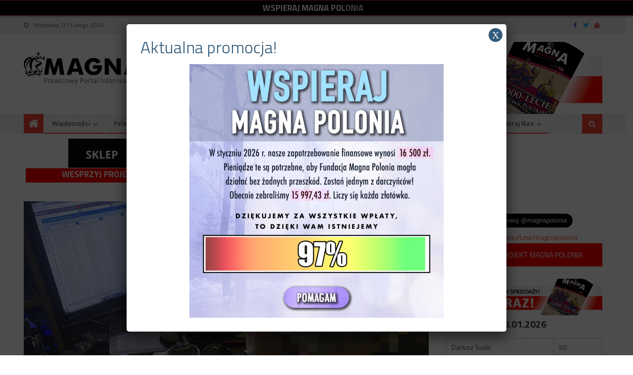

--- FILE ---
content_type: text/html; charset=UTF-8
request_url: https://www.magnapolonia.org/sluzba-bezpieczenstwa-ukrainy-zatrzymala-hakera-ktory-zapewnial-rosjanom-mobilna-lacznosc-na-ukrainie/
body_size: 18379
content:
<!DOCTYPE html>
<html dir="ltr" lang="pl-PL" prefix="og: https://ogp.me/ns#" prefix="og: http://ogp.me/ns#">
<head>
<meta charset="UTF-8">
<meta name="viewport" content="width=device-width, initial-scale=1">
<link rel="shortcut icon" href="https://www.magnapolonia.org/wp-content/themes/editorial-magna/images/favicon.ico" />
<link rel="profile" href="http://gmpg.org/xfn/11">
<link rel="pingback" href="https://www.magnapolonia.org/xmlrpc.php">
<link media="all" href="https://www.magnapolonia.org/wp-content/cache/autoptimize/css/autoptimize_54c35d8675b8b8e01e3da4548bba70e9.css" rel="stylesheet"><title>Służba Bezpieczeństwa Ukrainy zatrzymała hakera, który zapewniał Rosjanom mobilną łączność na Ukrainie - Magna Polonia</title>
	<style>img:is([sizes="auto" i], [sizes^="auto," i]) { contain-intrinsic-size: 3000px 1500px }</style>
	
		<!-- All in One SEO 4.8.1.1 - aioseo.com -->
	<meta name="description" content="Służba Bezpieczeństwa Ukrainy zatrzymała hakera, który zapewniał Rosjanom mobilną łączność na Ukrainie. Według SBU w ciągu jednego dnia za jego pośrednictwem wykonywano nawet tysiąc połączeń telefonicznych. Wiele z nich pochodziło z najwyższego kierownictwa armii wroga. Kolaborant został zatrzymany, a cały jego sprzęt skonfiskowany. Obecnie ma status podejrzanego." />
	<meta name="robots" content="max-image-preview:large" />
	<meta name="author" content="W K"/>
	<link rel="canonical" href="https://www.magnapolonia.org/sluzba-bezpieczenstwa-ukrainy-zatrzymala-hakera-ktory-zapewnial-rosjanom-mobilna-lacznosc-na-ukrainie/" />
	<meta name="generator" content="All in One SEO (AIOSEO) 4.8.1.1" />
		<meta property="og:locale" content="pl_PL" />
		<meta property="og:site_name" content="Magna Polonia" />
		<meta property="og:type" content="article" />
		<meta property="og:title" content="Służba Bezpieczeństwa Ukrainy zatrzymała hakera, który zapewniał Rosjanom mobilną łączność na Ukrainie - Magna Polonia" />
		<meta property="og:description" content="Służba Bezpieczeństwa Ukrainy zatrzymała hakera, który zapewniał Rosjanom mobilną łączność na Ukrainie. Według SBU w ciągu jednego dnia za jego pośrednictwem wykonywano nawet tysiąc połączeń telefonicznych. Wiele z nich pochodziło z najwyższego kierownictwa armii wroga. Kolaborant został zatrzymany, a cały jego sprzęt skonfiskowany. Obecnie ma status podejrzanego." />
		<meta property="og:url" content="https://www.magnapolonia.org/sluzba-bezpieczenstwa-ukrainy-zatrzymala-hakera-ktory-zapewnial-rosjanom-mobilna-lacznosc-na-ukrainie/" />
		<meta property="og:image" content="https://www.magnapolonia.org/wp-content/uploads/2022/03/haker.jpg" />
		<meta property="og:image:secure_url" content="https://www.magnapolonia.org/wp-content/uploads/2022/03/haker.jpg" />
		<meta property="og:image:width" content="2000" />
		<meta property="og:image:height" content="1333" />
		<meta property="article:section" content="Wiadomości" />
		<meta property="article:published_time" content="2022-03-15T08:11:29+00:00" />
		<meta property="article:modified_time" content="2022-03-15T08:14:17+00:00" />
		<meta property="article:publisher" content="https://www.facebook.com/MagazynMagnaPolonia" />
		<meta name="twitter:card" content="summary_large_image" />
		<meta name="twitter:site" content="@magnapolonia" />
		<meta name="twitter:title" content="Służba Bezpieczeństwa Ukrainy zatrzymała hakera, który zapewniał Rosjanom mobilną łączność na Ukrainie - Magna Polonia" />
		<meta name="twitter:description" content="Służba Bezpieczeństwa Ukrainy zatrzymała hakera, który zapewniał Rosjanom mobilną łączność na Ukrainie. Według SBU w ciągu jednego dnia za jego pośrednictwem wykonywano nawet tysiąc połączeń telefonicznych. Wiele z nich pochodziło z najwyższego kierownictwa armii wroga. Kolaborant został zatrzymany, a cały jego sprzęt skonfiskowany. Obecnie ma status podejrzanego." />
		<meta name="twitter:creator" content="@magnapolonia" />
		<meta name="twitter:image" content="https://www.magnapolonia.org/wp-content/uploads/2022/03/haker.jpg" />
		<meta name="twitter:label1" content="Autor" />
		<meta name="twitter:data1" content="W K" />
		<script type="application/ld+json" class="aioseo-schema">
			{"@context":"https:\/\/schema.org","@graph":[{"@type":"Article","@id":"https:\/\/www.magnapolonia.org\/sluzba-bezpieczenstwa-ukrainy-zatrzymala-hakera-ktory-zapewnial-rosjanom-mobilna-lacznosc-na-ukrainie\/#article","name":"S\u0142u\u017cba Bezpiecze\u0144stwa Ukrainy zatrzyma\u0142a hakera, kt\u00f3ry zapewnia\u0142 Rosjanom mobiln\u0105 \u0142\u0105czno\u015b\u0107 na Ukrainie - Magna Polonia","headline":"S\u0142u\u017cba Bezpiecze\u0144stwa Ukrainy zatrzyma\u0142a hakera, kt\u00f3ry zapewnia\u0142 Rosjanom mobiln\u0105 \u0142\u0105czno\u015b\u0107 na Ukrainie","author":{"@id":"https:\/\/www.magnapolonia.org\/author\/wojciech-kempa\/#author"},"publisher":{"@id":"https:\/\/www.magnapolonia.org\/#organization"},"image":{"@type":"ImageObject","url":"https:\/\/www.magnapolonia.org\/wp-content\/uploads\/2022\/03\/haker.jpg","width":2000,"height":1333},"datePublished":"2022-03-15T09:11:29+01:00","dateModified":"2022-03-15T09:14:17+01:00","inLanguage":"pl-PL","mainEntityOfPage":{"@id":"https:\/\/www.magnapolonia.org\/sluzba-bezpieczenstwa-ukrainy-zatrzymala-hakera-ktory-zapewnial-rosjanom-mobilna-lacznosc-na-ukrainie\/#webpage"},"isPartOf":{"@id":"https:\/\/www.magnapolonia.org\/sluzba-bezpieczenstwa-ukrainy-zatrzymala-hakera-ktory-zapewnial-rosjanom-mobilna-lacznosc-na-ukrainie\/#webpage"},"articleSection":"Wiadomo\u015bci"},{"@type":"BreadcrumbList","@id":"https:\/\/www.magnapolonia.org\/sluzba-bezpieczenstwa-ukrainy-zatrzymala-hakera-ktory-zapewnial-rosjanom-mobilna-lacznosc-na-ukrainie\/#breadcrumblist","itemListElement":[{"@type":"ListItem","@id":"https:\/\/www.magnapolonia.org\/#listItem","position":1,"name":"Dom","item":"https:\/\/www.magnapolonia.org\/","nextItem":{"@type":"ListItem","@id":"https:\/\/www.magnapolonia.org\/sluzba-bezpieczenstwa-ukrainy-zatrzymala-hakera-ktory-zapewnial-rosjanom-mobilna-lacznosc-na-ukrainie\/#listItem","name":"S\u0142u\u017cba Bezpiecze\u0144stwa Ukrainy zatrzyma\u0142a hakera, kt\u00f3ry zapewnia\u0142 Rosjanom mobiln\u0105 \u0142\u0105czno\u015b\u0107 na Ukrainie"}},{"@type":"ListItem","@id":"https:\/\/www.magnapolonia.org\/sluzba-bezpieczenstwa-ukrainy-zatrzymala-hakera-ktory-zapewnial-rosjanom-mobilna-lacznosc-na-ukrainie\/#listItem","position":2,"name":"S\u0142u\u017cba Bezpiecze\u0144stwa Ukrainy zatrzyma\u0142a hakera, kt\u00f3ry zapewnia\u0142 Rosjanom mobiln\u0105 \u0142\u0105czno\u015b\u0107 na Ukrainie","previousItem":{"@type":"ListItem","@id":"https:\/\/www.magnapolonia.org\/#listItem","name":"Dom"}}]},{"@type":"Organization","@id":"https:\/\/www.magnapolonia.org\/#organization","name":"Fundacja Magna Polonia","description":"Prawicowy Portal Informacyjny","url":"https:\/\/www.magnapolonia.org\/","telephone":"+48729977856","logo":{"@type":"ImageObject","url":"https:\/\/www.magnapolonia.org\/wp-content\/uploads\/2020\/11\/logo5.png","@id":"https:\/\/www.magnapolonia.org\/sluzba-bezpieczenstwa-ukrainy-zatrzymala-hakera-ktory-zapewnial-rosjanom-mobilna-lacznosc-na-ukrainie\/#organizationLogo","width":1210,"height":532},"image":{"@id":"https:\/\/www.magnapolonia.org\/sluzba-bezpieczenstwa-ukrainy-zatrzymala-hakera-ktory-zapewnial-rosjanom-mobilna-lacznosc-na-ukrainie\/#organizationLogo"},"sameAs":["https:\/\/www.facebook.com\/MagazynMagnaPolonia","https:\/\/twitter.com\/magnapolonia","https:\/\/www.instagram.com\/magna.polonia\/","https:\/\/www.youtube.com\/channel\/UC9W36UQLfThl4VhVnvtslkQ"]},{"@type":"Person","@id":"https:\/\/www.magnapolonia.org\/author\/wojciech-kempa\/#author","url":"https:\/\/www.magnapolonia.org\/author\/wojciech-kempa\/","name":"W K","image":{"@type":"ImageObject","@id":"https:\/\/www.magnapolonia.org\/sluzba-bezpieczenstwa-ukrainy-zatrzymala-hakera-ktory-zapewnial-rosjanom-mobilna-lacznosc-na-ukrainie\/#authorImage","url":"https:\/\/secure.gravatar.com\/avatar\/77f80dd2338eb5a82e9490270f32e05c4e3a03ecc1e311d429e0109eccd032b8?s=96&d=mm&r=g","width":96,"height":96,"caption":"W K"}},{"@type":"WebPage","@id":"https:\/\/www.magnapolonia.org\/sluzba-bezpieczenstwa-ukrainy-zatrzymala-hakera-ktory-zapewnial-rosjanom-mobilna-lacznosc-na-ukrainie\/#webpage","url":"https:\/\/www.magnapolonia.org\/sluzba-bezpieczenstwa-ukrainy-zatrzymala-hakera-ktory-zapewnial-rosjanom-mobilna-lacznosc-na-ukrainie\/","name":"S\u0142u\u017cba Bezpiecze\u0144stwa Ukrainy zatrzyma\u0142a hakera, kt\u00f3ry zapewnia\u0142 Rosjanom mobiln\u0105 \u0142\u0105czno\u015b\u0107 na Ukrainie - Magna Polonia","description":"S\u0142u\u017cba Bezpiecze\u0144stwa Ukrainy zatrzyma\u0142a hakera, kt\u00f3ry zapewnia\u0142 Rosjanom mobiln\u0105 \u0142\u0105czno\u015b\u0107 na Ukrainie. Wed\u0142ug SBU w ci\u0105gu jednego dnia za jego po\u015brednictwem wykonywano nawet tysi\u0105c po\u0142\u0105cze\u0144 telefonicznych. Wiele z nich pochodzi\u0142o z najwy\u017cszego kierownictwa armii wroga. Kolaborant zosta\u0142 zatrzymany, a ca\u0142y jego sprz\u0119t skonfiskowany. Obecnie ma status podejrzanego.","inLanguage":"pl-PL","isPartOf":{"@id":"https:\/\/www.magnapolonia.org\/#website"},"breadcrumb":{"@id":"https:\/\/www.magnapolonia.org\/sluzba-bezpieczenstwa-ukrainy-zatrzymala-hakera-ktory-zapewnial-rosjanom-mobilna-lacznosc-na-ukrainie\/#breadcrumblist"},"author":{"@id":"https:\/\/www.magnapolonia.org\/author\/wojciech-kempa\/#author"},"creator":{"@id":"https:\/\/www.magnapolonia.org\/author\/wojciech-kempa\/#author"},"image":{"@type":"ImageObject","url":"https:\/\/www.magnapolonia.org\/wp-content\/uploads\/2022\/03\/haker.jpg","@id":"https:\/\/www.magnapolonia.org\/sluzba-bezpieczenstwa-ukrainy-zatrzymala-hakera-ktory-zapewnial-rosjanom-mobilna-lacznosc-na-ukrainie\/#mainImage","width":2000,"height":1333},"primaryImageOfPage":{"@id":"https:\/\/www.magnapolonia.org\/sluzba-bezpieczenstwa-ukrainy-zatrzymala-hakera-ktory-zapewnial-rosjanom-mobilna-lacznosc-na-ukrainie\/#mainImage"},"datePublished":"2022-03-15T09:11:29+01:00","dateModified":"2022-03-15T09:14:17+01:00"},{"@type":"WebSite","@id":"https:\/\/www.magnapolonia.org\/#website","url":"https:\/\/www.magnapolonia.org\/","name":"Magna Polonia","description":"Prawicowy Portal Informacyjny","inLanguage":"pl-PL","publisher":{"@id":"https:\/\/www.magnapolonia.org\/#organization"}}]}
		</script>
		<!-- All in One SEO -->

<link rel='dns-prefetch' href='//www.magnapolonia.org' />
<link rel='dns-prefetch' href='//fonts.googleapis.com' />
<link rel="alternate" type="application/rss+xml" title="Magna Polonia &raquo; Kanał z wpisami" href="https://www.magnapolonia.org/feed/" />
<script type="text/javascript">
/* <![CDATA[ */
window._wpemojiSettings = {"baseUrl":"https:\/\/s.w.org\/images\/core\/emoji\/16.0.1\/72x72\/","ext":".png","svgUrl":"https:\/\/s.w.org\/images\/core\/emoji\/16.0.1\/svg\/","svgExt":".svg","source":{"concatemoji":"https:\/\/www.magnapolonia.org\/wp-includes\/js\/wp-emoji-release.min.js?ver=6.8.3"}};
/*! This file is auto-generated */
!function(s,n){var o,i,e;function c(e){try{var t={supportTests:e,timestamp:(new Date).valueOf()};sessionStorage.setItem(o,JSON.stringify(t))}catch(e){}}function p(e,t,n){e.clearRect(0,0,e.canvas.width,e.canvas.height),e.fillText(t,0,0);var t=new Uint32Array(e.getImageData(0,0,e.canvas.width,e.canvas.height).data),a=(e.clearRect(0,0,e.canvas.width,e.canvas.height),e.fillText(n,0,0),new Uint32Array(e.getImageData(0,0,e.canvas.width,e.canvas.height).data));return t.every(function(e,t){return e===a[t]})}function u(e,t){e.clearRect(0,0,e.canvas.width,e.canvas.height),e.fillText(t,0,0);for(var n=e.getImageData(16,16,1,1),a=0;a<n.data.length;a++)if(0!==n.data[a])return!1;return!0}function f(e,t,n,a){switch(t){case"flag":return n(e,"\ud83c\udff3\ufe0f\u200d\u26a7\ufe0f","\ud83c\udff3\ufe0f\u200b\u26a7\ufe0f")?!1:!n(e,"\ud83c\udde8\ud83c\uddf6","\ud83c\udde8\u200b\ud83c\uddf6")&&!n(e,"\ud83c\udff4\udb40\udc67\udb40\udc62\udb40\udc65\udb40\udc6e\udb40\udc67\udb40\udc7f","\ud83c\udff4\u200b\udb40\udc67\u200b\udb40\udc62\u200b\udb40\udc65\u200b\udb40\udc6e\u200b\udb40\udc67\u200b\udb40\udc7f");case"emoji":return!a(e,"\ud83e\udedf")}return!1}function g(e,t,n,a){var r="undefined"!=typeof WorkerGlobalScope&&self instanceof WorkerGlobalScope?new OffscreenCanvas(300,150):s.createElement("canvas"),o=r.getContext("2d",{willReadFrequently:!0}),i=(o.textBaseline="top",o.font="600 32px Arial",{});return e.forEach(function(e){i[e]=t(o,e,n,a)}),i}function t(e){var t=s.createElement("script");t.src=e,t.defer=!0,s.head.appendChild(t)}"undefined"!=typeof Promise&&(o="wpEmojiSettingsSupports",i=["flag","emoji"],n.supports={everything:!0,everythingExceptFlag:!0},e=new Promise(function(e){s.addEventListener("DOMContentLoaded",e,{once:!0})}),new Promise(function(t){var n=function(){try{var e=JSON.parse(sessionStorage.getItem(o));if("object"==typeof e&&"number"==typeof e.timestamp&&(new Date).valueOf()<e.timestamp+604800&&"object"==typeof e.supportTests)return e.supportTests}catch(e){}return null}();if(!n){if("undefined"!=typeof Worker&&"undefined"!=typeof OffscreenCanvas&&"undefined"!=typeof URL&&URL.createObjectURL&&"undefined"!=typeof Blob)try{var e="postMessage("+g.toString()+"("+[JSON.stringify(i),f.toString(),p.toString(),u.toString()].join(",")+"));",a=new Blob([e],{type:"text/javascript"}),r=new Worker(URL.createObjectURL(a),{name:"wpTestEmojiSupports"});return void(r.onmessage=function(e){c(n=e.data),r.terminate(),t(n)})}catch(e){}c(n=g(i,f,p,u))}t(n)}).then(function(e){for(var t in e)n.supports[t]=e[t],n.supports.everything=n.supports.everything&&n.supports[t],"flag"!==t&&(n.supports.everythingExceptFlag=n.supports.everythingExceptFlag&&n.supports[t]);n.supports.everythingExceptFlag=n.supports.everythingExceptFlag&&!n.supports.flag,n.DOMReady=!1,n.readyCallback=function(){n.DOMReady=!0}}).then(function(){return e}).then(function(){var e;n.supports.everything||(n.readyCallback(),(e=n.source||{}).concatemoji?t(e.concatemoji):e.wpemoji&&e.twemoji&&(t(e.twemoji),t(e.wpemoji)))}))}((window,document),window._wpemojiSettings);
/* ]]> */
</script>
<style id='wp-emoji-styles-inline-css' type='text/css'>

	img.wp-smiley, img.emoji {
		display: inline !important;
		border: none !important;
		box-shadow: none !important;
		height: 1em !important;
		width: 1em !important;
		margin: 0 0.07em !important;
		vertical-align: -0.1em !important;
		background: none !important;
		padding: 0 !important;
	}
</style>

<style id='classic-theme-styles-inline-css' type='text/css'>
/*! This file is auto-generated */
.wp-block-button__link{color:#fff;background-color:#32373c;border-radius:9999px;box-shadow:none;text-decoration:none;padding:calc(.667em + 2px) calc(1.333em + 2px);font-size:1.125em}.wp-block-file__button{background:#32373c;color:#fff;text-decoration:none}
</style>
<style id='global-styles-inline-css' type='text/css'>
:root{--wp--preset--aspect-ratio--square: 1;--wp--preset--aspect-ratio--4-3: 4/3;--wp--preset--aspect-ratio--3-4: 3/4;--wp--preset--aspect-ratio--3-2: 3/2;--wp--preset--aspect-ratio--2-3: 2/3;--wp--preset--aspect-ratio--16-9: 16/9;--wp--preset--aspect-ratio--9-16: 9/16;--wp--preset--color--black: #000000;--wp--preset--color--cyan-bluish-gray: #abb8c3;--wp--preset--color--white: #ffffff;--wp--preset--color--pale-pink: #f78da7;--wp--preset--color--vivid-red: #cf2e2e;--wp--preset--color--luminous-vivid-orange: #ff6900;--wp--preset--color--luminous-vivid-amber: #fcb900;--wp--preset--color--light-green-cyan: #7bdcb5;--wp--preset--color--vivid-green-cyan: #00d084;--wp--preset--color--pale-cyan-blue: #8ed1fc;--wp--preset--color--vivid-cyan-blue: #0693e3;--wp--preset--color--vivid-purple: #9b51e0;--wp--preset--gradient--vivid-cyan-blue-to-vivid-purple: linear-gradient(135deg,rgba(6,147,227,1) 0%,rgb(155,81,224) 100%);--wp--preset--gradient--light-green-cyan-to-vivid-green-cyan: linear-gradient(135deg,rgb(122,220,180) 0%,rgb(0,208,130) 100%);--wp--preset--gradient--luminous-vivid-amber-to-luminous-vivid-orange: linear-gradient(135deg,rgba(252,185,0,1) 0%,rgba(255,105,0,1) 100%);--wp--preset--gradient--luminous-vivid-orange-to-vivid-red: linear-gradient(135deg,rgba(255,105,0,1) 0%,rgb(207,46,46) 100%);--wp--preset--gradient--very-light-gray-to-cyan-bluish-gray: linear-gradient(135deg,rgb(238,238,238) 0%,rgb(169,184,195) 100%);--wp--preset--gradient--cool-to-warm-spectrum: linear-gradient(135deg,rgb(74,234,220) 0%,rgb(151,120,209) 20%,rgb(207,42,186) 40%,rgb(238,44,130) 60%,rgb(251,105,98) 80%,rgb(254,248,76) 100%);--wp--preset--gradient--blush-light-purple: linear-gradient(135deg,rgb(255,206,236) 0%,rgb(152,150,240) 100%);--wp--preset--gradient--blush-bordeaux: linear-gradient(135deg,rgb(254,205,165) 0%,rgb(254,45,45) 50%,rgb(107,0,62) 100%);--wp--preset--gradient--luminous-dusk: linear-gradient(135deg,rgb(255,203,112) 0%,rgb(199,81,192) 50%,rgb(65,88,208) 100%);--wp--preset--gradient--pale-ocean: linear-gradient(135deg,rgb(255,245,203) 0%,rgb(182,227,212) 50%,rgb(51,167,181) 100%);--wp--preset--gradient--electric-grass: linear-gradient(135deg,rgb(202,248,128) 0%,rgb(113,206,126) 100%);--wp--preset--gradient--midnight: linear-gradient(135deg,rgb(2,3,129) 0%,rgb(40,116,252) 100%);--wp--preset--font-size--small: 13px;--wp--preset--font-size--medium: 20px;--wp--preset--font-size--large: 36px;--wp--preset--font-size--x-large: 42px;--wp--preset--spacing--20: 0.44rem;--wp--preset--spacing--30: 0.67rem;--wp--preset--spacing--40: 1rem;--wp--preset--spacing--50: 1.5rem;--wp--preset--spacing--60: 2.25rem;--wp--preset--spacing--70: 3.38rem;--wp--preset--spacing--80: 5.06rem;--wp--preset--shadow--natural: 6px 6px 9px rgba(0, 0, 0, 0.2);--wp--preset--shadow--deep: 12px 12px 50px rgba(0, 0, 0, 0.4);--wp--preset--shadow--sharp: 6px 6px 0px rgba(0, 0, 0, 0.2);--wp--preset--shadow--outlined: 6px 6px 0px -3px rgba(255, 255, 255, 1), 6px 6px rgba(0, 0, 0, 1);--wp--preset--shadow--crisp: 6px 6px 0px rgba(0, 0, 0, 1);}:where(.is-layout-flex){gap: 0.5em;}:where(.is-layout-grid){gap: 0.5em;}body .is-layout-flex{display: flex;}.is-layout-flex{flex-wrap: wrap;align-items: center;}.is-layout-flex > :is(*, div){margin: 0;}body .is-layout-grid{display: grid;}.is-layout-grid > :is(*, div){margin: 0;}:where(.wp-block-columns.is-layout-flex){gap: 2em;}:where(.wp-block-columns.is-layout-grid){gap: 2em;}:where(.wp-block-post-template.is-layout-flex){gap: 1.25em;}:where(.wp-block-post-template.is-layout-grid){gap: 1.25em;}.has-black-color{color: var(--wp--preset--color--black) !important;}.has-cyan-bluish-gray-color{color: var(--wp--preset--color--cyan-bluish-gray) !important;}.has-white-color{color: var(--wp--preset--color--white) !important;}.has-pale-pink-color{color: var(--wp--preset--color--pale-pink) !important;}.has-vivid-red-color{color: var(--wp--preset--color--vivid-red) !important;}.has-luminous-vivid-orange-color{color: var(--wp--preset--color--luminous-vivid-orange) !important;}.has-luminous-vivid-amber-color{color: var(--wp--preset--color--luminous-vivid-amber) !important;}.has-light-green-cyan-color{color: var(--wp--preset--color--light-green-cyan) !important;}.has-vivid-green-cyan-color{color: var(--wp--preset--color--vivid-green-cyan) !important;}.has-pale-cyan-blue-color{color: var(--wp--preset--color--pale-cyan-blue) !important;}.has-vivid-cyan-blue-color{color: var(--wp--preset--color--vivid-cyan-blue) !important;}.has-vivid-purple-color{color: var(--wp--preset--color--vivid-purple) !important;}.has-black-background-color{background-color: var(--wp--preset--color--black) !important;}.has-cyan-bluish-gray-background-color{background-color: var(--wp--preset--color--cyan-bluish-gray) !important;}.has-white-background-color{background-color: var(--wp--preset--color--white) !important;}.has-pale-pink-background-color{background-color: var(--wp--preset--color--pale-pink) !important;}.has-vivid-red-background-color{background-color: var(--wp--preset--color--vivid-red) !important;}.has-luminous-vivid-orange-background-color{background-color: var(--wp--preset--color--luminous-vivid-orange) !important;}.has-luminous-vivid-amber-background-color{background-color: var(--wp--preset--color--luminous-vivid-amber) !important;}.has-light-green-cyan-background-color{background-color: var(--wp--preset--color--light-green-cyan) !important;}.has-vivid-green-cyan-background-color{background-color: var(--wp--preset--color--vivid-green-cyan) !important;}.has-pale-cyan-blue-background-color{background-color: var(--wp--preset--color--pale-cyan-blue) !important;}.has-vivid-cyan-blue-background-color{background-color: var(--wp--preset--color--vivid-cyan-blue) !important;}.has-vivid-purple-background-color{background-color: var(--wp--preset--color--vivid-purple) !important;}.has-black-border-color{border-color: var(--wp--preset--color--black) !important;}.has-cyan-bluish-gray-border-color{border-color: var(--wp--preset--color--cyan-bluish-gray) !important;}.has-white-border-color{border-color: var(--wp--preset--color--white) !important;}.has-pale-pink-border-color{border-color: var(--wp--preset--color--pale-pink) !important;}.has-vivid-red-border-color{border-color: var(--wp--preset--color--vivid-red) !important;}.has-luminous-vivid-orange-border-color{border-color: var(--wp--preset--color--luminous-vivid-orange) !important;}.has-luminous-vivid-amber-border-color{border-color: var(--wp--preset--color--luminous-vivid-amber) !important;}.has-light-green-cyan-border-color{border-color: var(--wp--preset--color--light-green-cyan) !important;}.has-vivid-green-cyan-border-color{border-color: var(--wp--preset--color--vivid-green-cyan) !important;}.has-pale-cyan-blue-border-color{border-color: var(--wp--preset--color--pale-cyan-blue) !important;}.has-vivid-cyan-blue-border-color{border-color: var(--wp--preset--color--vivid-cyan-blue) !important;}.has-vivid-purple-border-color{border-color: var(--wp--preset--color--vivid-purple) !important;}.has-vivid-cyan-blue-to-vivid-purple-gradient-background{background: var(--wp--preset--gradient--vivid-cyan-blue-to-vivid-purple) !important;}.has-light-green-cyan-to-vivid-green-cyan-gradient-background{background: var(--wp--preset--gradient--light-green-cyan-to-vivid-green-cyan) !important;}.has-luminous-vivid-amber-to-luminous-vivid-orange-gradient-background{background: var(--wp--preset--gradient--luminous-vivid-amber-to-luminous-vivid-orange) !important;}.has-luminous-vivid-orange-to-vivid-red-gradient-background{background: var(--wp--preset--gradient--luminous-vivid-orange-to-vivid-red) !important;}.has-very-light-gray-to-cyan-bluish-gray-gradient-background{background: var(--wp--preset--gradient--very-light-gray-to-cyan-bluish-gray) !important;}.has-cool-to-warm-spectrum-gradient-background{background: var(--wp--preset--gradient--cool-to-warm-spectrum) !important;}.has-blush-light-purple-gradient-background{background: var(--wp--preset--gradient--blush-light-purple) !important;}.has-blush-bordeaux-gradient-background{background: var(--wp--preset--gradient--blush-bordeaux) !important;}.has-luminous-dusk-gradient-background{background: var(--wp--preset--gradient--luminous-dusk) !important;}.has-pale-ocean-gradient-background{background: var(--wp--preset--gradient--pale-ocean) !important;}.has-electric-grass-gradient-background{background: var(--wp--preset--gradient--electric-grass) !important;}.has-midnight-gradient-background{background: var(--wp--preset--gradient--midnight) !important;}.has-small-font-size{font-size: var(--wp--preset--font-size--small) !important;}.has-medium-font-size{font-size: var(--wp--preset--font-size--medium) !important;}.has-large-font-size{font-size: var(--wp--preset--font-size--large) !important;}.has-x-large-font-size{font-size: var(--wp--preset--font-size--x-large) !important;}
:where(.wp-block-post-template.is-layout-flex){gap: 1.25em;}:where(.wp-block-post-template.is-layout-grid){gap: 1.25em;}
:where(.wp-block-columns.is-layout-flex){gap: 2em;}:where(.wp-block-columns.is-layout-grid){gap: 2em;}
:root :where(.wp-block-pullquote){font-size: 1.5em;line-height: 1.6;}
</style>
<style id='age-gate-custom-inline-css' type='text/css'>
:root{--ag-background-image-position: center center;--ag-background-image-opacity: 1;--ag-form-background: rgba(255,255,255,1);--ag-text-color: #000000;--ag-blur: 5px;}
</style>

<style id='age-gate-options-inline-css' type='text/css'>
:root{--ag-background-image-position: center center;--ag-background-image-opacity: 1;--ag-form-background: rgba(255,255,255,1);--ag-text-color: #000000;--ag-blur: 5px;}
</style>





<link rel='stylesheet' id='editorial-google-font-css' href='//fonts.googleapis.com/css?family=Titillium+Web%3A400%2C600%2C700%2C300&#038;subset=latin%2Clatin-ext&#038;ver=6.8.3' type='text/css' media='all' />


<link rel='stylesheet' id='popup-maker-site-css' href='https://www.magnapolonia.org/wp-content/cache/autoptimize/css/autoptimize_single_a0126eb86dec34e3ed74aa1e4126896e.css?generated=1769863774&#038;ver=1.20.4' type='text/css' media='all' />
<script type="text/javascript" src="https://www.magnapolonia.org/wp-includes/js/jquery/jquery.min.js?ver=3.7.1" id="jquery-core-js"></script>

<link rel="https://api.w.org/" href="https://www.magnapolonia.org/wp-json/" /><link rel="alternate" title="JSON" type="application/json" href="https://www.magnapolonia.org/wp-json/wp/v2/posts/180029" /><link rel="EditURI" type="application/rsd+xml" title="RSD" href="https://www.magnapolonia.org/xmlrpc.php?rsd" />
<meta name="generator" content="WordPress 6.8.3" />
<link rel='shortlink' href='https://www.magnapolonia.org/?p=180029' />
<link rel="alternate" title="oEmbed (JSON)" type="application/json+oembed" href="https://www.magnapolonia.org/wp-json/oembed/1.0/embed?url=https%3A%2F%2Fwww.magnapolonia.org%2Fsluzba-bezpieczenstwa-ukrainy-zatrzymala-hakera-ktory-zapewnial-rosjanom-mobilna-lacznosc-na-ukrainie%2F" />
<link rel="alternate" title="oEmbed (XML)" type="text/xml+oembed" href="https://www.magnapolonia.org/wp-json/oembed/1.0/embed?url=https%3A%2F%2Fwww.magnapolonia.org%2Fsluzba-bezpieczenstwa-ukrainy-zatrzymala-hakera-ktory-zapewnial-rosjanom-mobilna-lacznosc-na-ukrainie%2F&#038;format=xml" />
<meta name="follow.[base64]" content="RYBlU9h3veEFJ0twQ22T"/>    <meta property="og:type" content="article" />
    <meta property="og:title" content="Służba Bezpieczeństwa Ukrainy zatrzymała hakera, który zapewniał Rosjanom mobilną łączność na Ukrainie" />
    <meta property="og:url" content="https://www.magnapolonia.org/sluzba-bezpieczenstwa-ukrainy-zatrzymala-hakera-ktory-zapewnial-rosjanom-mobilna-lacznosc-na-ukrainie/" />
    <meta property="og:description" content="Służba Bezpieczeństwa Ukrainy zatrzymała hakera, który zapewniał Rosjanom mobilną łączność na Ukrainie. Według SBU w ciągu jednego dnia za jego pośrednictwem wykonywano nawet tysiąc połączeń telefonicznych. Wiele z nich pochodziło z najwyższego kierownictwa armii wroga. Kolaborant został zatrzymany, a cały jego sprzęt skonfiskowany. Obecnie ma status podejrzanego. Udostępnij na FBTweetObserwuj nasZapiszWspieraj niezależne wydawnictwo: Czy jest [&hellip;]" />
        <meta property="og:image" content="https://www.magnapolonia.org/wp-content/uploads/2022/03/haker.jpg" />
    
    
<!-- Google tag (gtag.js) -->
<script async src="https://www.googletagmanager.com/gtag/js?id=G-GBF8TEZK7P"></script>
<script>
  window.dataLayer = window.dataLayer || [];
  function gtag(){dataLayer.push(arguments);}
  gtag('js', new Date());

  gtag('config', 'G-GBF8TEZK7P', { 'content_author': '3' });
</script>

  <!-- reklama_head_rest -->
              <style type="text/css">
                .category-button.mt-cat-13 a { background: #f54337}
.category-button.mt-cat-13 a:hover { background: #c31105}
.block-header.mt-cat-13 { border-left: 2px solid #f54337 }
.archive .page-header.mt-cat-13 { border-left: 4px solid #f54337 }
#site-navigation ul li.mt-cat-13 { border-bottom-color: #f54337 }
.category-button.mt-cat-2 a { background: #f54337}
.category-button.mt-cat-2 a:hover { background: #c31105}
.block-header.mt-cat-2 { border-left: 2px solid #f54337 }
.archive .page-header.mt-cat-2 { border-left: 4px solid #f54337 }
#site-navigation ul li.mt-cat-2 { border-bottom-color: #f54337 }
.category-button.mt-cat-3 a { background: #f54337}
.category-button.mt-cat-3 a:hover { background: #c31105}
.block-header.mt-cat-3 { border-left: 2px solid #f54337 }
.archive .page-header.mt-cat-3 { border-left: 4px solid #f54337 }
#site-navigation ul li.mt-cat-3 { border-bottom-color: #f54337 }
.category-button.mt-cat-6 a { background: #f54337}
.category-button.mt-cat-6 a:hover { background: #c31105}
.block-header.mt-cat-6 { border-left: 2px solid #f54337 }
.archive .page-header.mt-cat-6 { border-left: 4px solid #f54337 }
#site-navigation ul li.mt-cat-6 { border-bottom-color: #f54337 }
.category-button.mt-cat-170 a { background: #f54337}
.category-button.mt-cat-170 a:hover { background: #c31105}
.block-header.mt-cat-170 { border-left: 2px solid #f54337 }
.archive .page-header.mt-cat-170 { border-left: 4px solid #f54337 }
#site-navigation ul li.mt-cat-170 { border-bottom-color: #f54337 }
.category-button.mt-cat-7 a { background: #f54337}
.category-button.mt-cat-7 a:hover { background: #c31105}
.block-header.mt-cat-7 { border-left: 2px solid #f54337 }
.archive .page-header.mt-cat-7 { border-left: 4px solid #f54337 }
#site-navigation ul li.mt-cat-7 { border-bottom-color: #f54337 }
.category-button.mt-cat-8 a { background: #f54337}
.category-button.mt-cat-8 a:hover { background: #c31105}
.block-header.mt-cat-8 { border-left: 2px solid #f54337 }
.archive .page-header.mt-cat-8 { border-left: 4px solid #f54337 }
#site-navigation ul li.mt-cat-8 { border-bottom-color: #f54337 }
.category-button.mt-cat-133 a { background: #f54337}
.category-button.mt-cat-133 a:hover { background: #c31105}
.block-header.mt-cat-133 { border-left: 2px solid #f54337 }
.archive .page-header.mt-cat-133 { border-left: 4px solid #f54337 }
#site-navigation ul li.mt-cat-133 { border-bottom-color: #f54337 }
.category-button.mt-cat-27 a { background: #f54337}
.category-button.mt-cat-27 a:hover { background: #c31105}
.block-header.mt-cat-27 { border-left: 2px solid #f54337 }
.archive .page-header.mt-cat-27 { border-left: 4px solid #f54337 }
#site-navigation ul li.mt-cat-27 { border-bottom-color: #f54337 }
.category-button.mt-cat-5 a { background: #f54337}
.category-button.mt-cat-5 a:hover { background: #c31105}
.block-header.mt-cat-5 { border-left: 2px solid #f54337 }
.archive .page-header.mt-cat-5 { border-left: 4px solid #f54337 }
#site-navigation ul li.mt-cat-5 { border-bottom-color: #f54337 }
.category-button.mt-cat-210 a { background: #f54337}
.category-button.mt-cat-210 a:hover { background: #c31105}
.block-header.mt-cat-210 { border-left: 2px solid #f54337 }
.archive .page-header.mt-cat-210 { border-left: 4px solid #f54337 }
#site-navigation ul li.mt-cat-210 { border-bottom-color: #f54337 }
.category-button.mt-cat-282 a { background: #f54337}
.category-button.mt-cat-282 a:hover { background: #c31105}
.block-header.mt-cat-282 { border-left: 2px solid #f54337 }
.archive .page-header.mt-cat-282 { border-left: 4px solid #f54337 }
#site-navigation ul li.mt-cat-282 { border-bottom-color: #f54337 }
.category-button.mt-cat-12 a { background: #f54337}
.category-button.mt-cat-12 a:hover { background: #c31105}
.block-header.mt-cat-12 { border-left: 2px solid #f54337 }
.archive .page-header.mt-cat-12 { border-left: 4px solid #f54337 }
#site-navigation ul li.mt-cat-12 { border-bottom-color: #f54337 }
.category-button.mt-cat-4 a { background: #f54337}
.category-button.mt-cat-4 a:hover { background: #c31105}
.block-header.mt-cat-4 { border-left: 2px solid #f54337 }
.archive .page-header.mt-cat-4 { border-left: 4px solid #f54337 }
#site-navigation ul li.mt-cat-4 { border-bottom-color: #f54337 }
.category-button.mt-cat-169 a { background: #f54337}
.category-button.mt-cat-169 a:hover { background: #c31105}
.block-header.mt-cat-169 { border-left: 2px solid #f54337 }
.archive .page-header.mt-cat-169 { border-left: 4px solid #f54337 }
#site-navigation ul li.mt-cat-169 { border-bottom-color: #f54337 }
.category-button.mt-cat-14 a { background: #f54337}
.category-button.mt-cat-14 a:hover { background: #c31105}
.block-header.mt-cat-14 { border-left: 2px solid #f54337 }
.archive .page-header.mt-cat-14 { border-left: 4px solid #f54337 }
#site-navigation ul li.mt-cat-14 { border-bottom-color: #f54337 }
.category-button.mt-cat-16 a { background: #f54337}
.category-button.mt-cat-16 a:hover { background: #c31105}
.block-header.mt-cat-16 { border-left: 2px solid #f54337 }
.archive .page-header.mt-cat-16 { border-left: 4px solid #f54337 }
#site-navigation ul li.mt-cat-16 { border-bottom-color: #f54337 }
.category-button.mt-cat-195 a { background: #f54337}
.category-button.mt-cat-195 a:hover { background: #c31105}
.block-header.mt-cat-195 { border-left: 2px solid #f54337 }
.archive .page-header.mt-cat-195 { border-left: 4px solid #f54337 }
#site-navigation ul li.mt-cat-195 { border-bottom-color: #f54337 }
.category-button.mt-cat-206 a { background: #f54337}
.category-button.mt-cat-206 a:hover { background: #c31105}
.block-header.mt-cat-206 { border-left: 2px solid #f54337 }
.archive .page-header.mt-cat-206 { border-left: 4px solid #f54337 }
#site-navigation ul li.mt-cat-206 { border-bottom-color: #f54337 }
.category-button.mt-cat-205 a { background: #f54337}
.category-button.mt-cat-205 a:hover { background: #c31105}
.block-header.mt-cat-205 { border-left: 2px solid #f54337 }
.archive .page-header.mt-cat-205 { border-left: 4px solid #f54337 }
#site-navigation ul li.mt-cat-205 { border-bottom-color: #f54337 }
.category-button.mt-cat-209 a { background: #f54337}
.category-button.mt-cat-209 a:hover { background: #c31105}
.block-header.mt-cat-209 { border-left: 2px solid #f54337 }
.archive .page-header.mt-cat-209 { border-left: 4px solid #f54337 }
#site-navigation ul li.mt-cat-209 { border-bottom-color: #f54337 }
.category-button.mt-cat-194 a { background: #f54337}
.category-button.mt-cat-194 a:hover { background: #c31105}
.block-header.mt-cat-194 { border-left: 2px solid #f54337 }
.archive .page-header.mt-cat-194 { border-left: 4px solid #f54337 }
#site-navigation ul li.mt-cat-194 { border-bottom-color: #f54337 }
.category-button.mt-cat-207 a { background: #f54337}
.category-button.mt-cat-207 a:hover { background: #c31105}
.block-header.mt-cat-207 { border-left: 2px solid #f54337 }
.archive .page-header.mt-cat-207 { border-left: 4px solid #f54337 }
#site-navigation ul li.mt-cat-207 { border-bottom-color: #f54337 }
.category-button.mt-cat-204 a { background: #f54337}
.category-button.mt-cat-204 a:hover { background: #c31105}
.block-header.mt-cat-204 { border-left: 2px solid #f54337 }
.archive .page-header.mt-cat-204 { border-left: 4px solid #f54337 }
#site-navigation ul li.mt-cat-204 { border-bottom-color: #f54337 }
.category-button.mt-cat-1 a { background: #f54337}
.category-button.mt-cat-1 a:hover { background: #c31105}
.block-header.mt-cat-1 { border-left: 2px solid #f54337 }
.archive .page-header.mt-cat-1 { border-left: 4px solid #f54337 }
#site-navigation ul li.mt-cat-1 { border-bottom-color: #f54337 }
.category-button.mt-cat-10 a { background: #f54337}
.category-button.mt-cat-10 a:hover { background: #c31105}
.block-header.mt-cat-10 { border-left: 2px solid #f54337 }
.archive .page-header.mt-cat-10 { border-left: 4px solid #f54337 }
#site-navigation ul li.mt-cat-10 { border-bottom-color: #f54337 }
.category-button.mt-cat-211 a { background: #f54337}
.category-button.mt-cat-211 a:hover { background: #c31105}
.block-header.mt-cat-211 { border-left: 2px solid #f54337 }
.archive .page-header.mt-cat-211 { border-left: 4px solid #f54337 }
#site-navigation ul li.mt-cat-211 { border-bottom-color: #f54337 }
.navigation .nav-links a,.bttn,button,input[type='button'],input[type='reset'],input[type='submit'],.navigation .nav-links a:hover,.bttn:hover,button,input[type='button']:hover,input[type='reset']:hover,input[type='submit']:hover,.edit-link .post-edit-link ,.reply .comment-reply-link,.home-icon,.search-main,.header-search-wrapper .search-form-main .search-submit,.mt-slider-section .bx-controls a:hover,.widget_search .search-submit,.error404 .page-title,.archive.archive-classic .entry-title a:after,#mt-scrollup,.widget_tag_cloud .tagcloud a:hover,.sub-toggle,#site-navigation ul > li:hover > .sub-toggle, #site-navigation ul > li.current-menu-item .sub-toggle, #site-navigation ul > li.current-menu-ancestor .sub-toggle{ background:#f54337}
.navigation .nav-links a,.bttn,button,input[type='button'],input[type='reset'],input[type='submit'],.widget_search .search-submit,.widget_tag_cloud .tagcloud a:hover{ border-color:#f54337}
.comment-list .comment-body ,.header-search-wrapper .search-form-main{ border-top-color:#f54337}
#site-navigation ul li,.header-search-wrapper .search-form-main:before{ border-bottom-color:#f54337}
.archive .page-header,.block-header, .widget .widget-title-wrapper, .related-articles-wrapper .widget-title-wrapper{ border-left-color:#f54337}
a,a:hover,a:focus,a:active,.entry-footer a:hover,.comment-author .fn .url:hover,#cancel-comment-reply-link,#cancel-comment-reply-link:before, .logged-in-as a,.top-menu ul li a:hover,#footer-navigation ul li a:hover,#site-navigation ul li a:hover,#site-navigation ul li.current-menu-item a,.mt-slider-section .slide-title a:hover,.featured-post-wrapper .featured-title a:hover,.editorial_block_grid .post-title a:hover,.slider-meta-wrapper span:hover,.slider-meta-wrapper a:hover,.featured-meta-wrapper span:hover,.featured-meta-wrapper a:hover,.post-meta-wrapper > span:hover,.post-meta-wrapper span > a:hover ,.grid-posts-block .post-title a:hover,.list-posts-block .single-post-wrapper .post-content-wrapper .post-title a:hover,.column-posts-block .single-post-wrapper.secondary-post .post-content-wrapper .post-title a:hover,.widget a:hover,.widget a:hover::before,.widget li:hover::before,.entry-title a:hover,.entry-meta span a:hover,.post-readmore a:hover,.archive-classic .entry-title a:hover,
            .archive-columns .entry-title a:hover,.related-posts-wrapper .post-title a:hover,.block-header .block-title a:hover,.widget .widget-title a:hover,.related-articles-wrapper .related-title a:hover { color:#f54337}
            </style>
      <meta name="onesignal" content="wordpress-plugin"/>
            <script>

      window.OneSignalDeferred = window.OneSignalDeferred || [];

      OneSignalDeferred.push(function(OneSignal) {
        var oneSignal_options = {};
        window._oneSignalInitOptions = oneSignal_options;

        oneSignal_options['serviceWorkerParam'] = { scope: '/' };
oneSignal_options['serviceWorkerPath'] = 'OneSignalSDKWorker.js.php';

        OneSignal.Notifications.setDefaultUrl("https://www.magnapolonia.org");

        oneSignal_options['wordpress'] = true;
oneSignal_options['appId'] = '8245e006-039a-43fd-b9b2-41bea2e38fc8';
oneSignal_options['allowLocalhostAsSecureOrigin'] = true;
oneSignal_options['welcomeNotification'] = { };
oneSignal_options['welcomeNotification']['title'] = "";
oneSignal_options['welcomeNotification']['message'] = "Dziękujemy za zapisanie się do powiadomień Magna Polonia";
oneSignal_options['path'] = "https://www.magnapolonia.org/wp-content/plugins/onesignal-free-web-push-notifications/sdk_files/";
oneSignal_options['promptOptions'] = { };
oneSignal_options['promptOptions']['actionMessage'] = "Czy chcesz abyśmy wysyłali Ci najnowsze wiadomości? Warto!";
oneSignal_options['promptOptions']['acceptButtonText'] = "TAK";
oneSignal_options['promptOptions']['cancelButtonText'] = "Nie, dziękuję...";
oneSignal_options['promptOptions']['siteName'] = "www.magnapolonia.org";
oneSignal_options['promptOptions']['autoAcceptTitle'] = "Tak";
oneSignal_options['notifyButton'] = { };
oneSignal_options['notifyButton']['enable'] = true;
oneSignal_options['notifyButton']['position'] = 'bottom-left';
oneSignal_options['notifyButton']['theme'] = 'default';
oneSignal_options['notifyButton']['size'] = 'large';
oneSignal_options['notifyButton']['showCredit'] = true;
oneSignal_options['notifyButton']['text'] = {};
oneSignal_options['notifyButton']['text']['tip.state.unsubscribed'] = 'Bądź na bieżąco z wiadomościami!';
oneSignal_options['notifyButton']['text']['tip.state.subscribed'] = 'Od teraz będziemy wysyłać Ci powiadomienia';
oneSignal_options['notifyButton']['text']['tip.state.blocked'] = 'Zablokowałeś powiadomienia';
oneSignal_options['notifyButton']['text']['message.action.subscribed'] = 'Dziękujemy za zapisanie się do powiadomień!';
oneSignal_options['notifyButton']['text']['message.action.resubscribed'] = 'Zapisałeś się do naszych powiadomień';
oneSignal_options['notifyButton']['text']['message.action.unsubscribed'] = 'Nie otrzymasz więcej powiadomień.';
oneSignal_options['notifyButton']['text']['dialog.main.title'] = 'Zarządzaj powiadomieniami';
oneSignal_options['notifyButton']['text']['dialog.main.button.subscribe'] = 'Zapisz się';
oneSignal_options['notifyButton']['text']['dialog.main.button.unsubscribe'] = 'Wypisz się';
oneSignal_options['notifyButton']['text']['dialog.blocked.title'] = 'Odblokuj powiadomienia.';
oneSignal_options['notifyButton']['text']['dialog.blocked.message'] = 'Postępuj zgodnie z instrukcją aby odblokować powiadomienia:';
              OneSignal.init(window._oneSignalInitOptions);
              OneSignal.Slidedown.promptPush()      });

      function documentInitOneSignal() {
        var oneSignal_elements = document.getElementsByClassName("OneSignal-prompt");

        var oneSignalLinkClickHandler = function(event) { OneSignal.Notifications.requestPermission(); event.preventDefault(); };        for(var i = 0; i < oneSignal_elements.length; i++)
          oneSignal_elements[i].addEventListener('click', oneSignalLinkClickHandler, false);
      }

      if (document.readyState === 'complete') {
           documentInitOneSignal();
      }
      else {
           window.addEventListener("load", function(event){
               documentInitOneSignal();
          });
      }
    </script>
<script async src="//ads.magnapolonia.org/www/delivery/asyncjs.php"></script>
</head>

<body class="wp-singular post-template-default single single-post postid-180029 single-format-standard wp-theme-editorial wp-child-theme-editorial-magna sfsi_actvite_theme_default group-blog fullwidth_layout right-sidebar">

<!-- reklama_before_page_rest -->
<div id="ad_336_280_3rdpar" style="display:none;"><!-- reklama_336_280_3rdpar_rest -->
<!-- Revive Adserver Asynchronous JS Tag - Generated with Revive Adserver v5.4.1 -->
<ins data-revive-zoneid="1" data-revive-id="c90d6222be897ef8f9297c3855b983dd"></ins>
</div>
<div id="ad_336_280_6thpar" style="display:none;"><!-- reklama_336_280_6thpar_rest -->
<!-- Revive Adserver Asynchronous JS Tag - Generated with Revive Adserver v5.4.1 -->
<ins data-revive-zoneid="2" data-revive-id="c90d6222be897ef8f9297c3855b983dd"></ins>
</div>
<div id="magnaTopBar">
  <div class="content">
    <!--<div class="fb-like" data-href="https://www.facebook.com/MagazynMagnaPolonia/" data-layout="button_count" data-action="like" data-size="small" data-show-faces="false" data-share="false"></div>-->
    <a class="newsletter" href="https://www.magnapolonia.org/wspieram/">Wspieraj Magna Polonia</a>
  </div>
</div>
<div id="page" class="site">
		<div style="width: 100%; text-align: center;">
		<!-- Revive Adserver Asynchronous JS Tag - Generated with Revive Adserver v5.4.1 -->
		<ins data-revive-zoneid="6" data-revive-id="c90d6222be897ef8f9297c3855b983dd"></ins>
	</div>
	<header id="masthead" class="site-header" role="banner">
		
			<div class="top-header-section">
				<div class="mt-container">
					<div class="top-left-header">
									<div class="date-section">
				Niedziela, 01 Lutego 2026			</div>
						<nav id="top-header-navigation" class="top-navigation" role="navigation">
													</nav>
					</div>
								<div class="top-social-wrapper">
				<span class="social-link"><a href="https://www.facebook.com/MagazynMagnaPolonia" target="_blank"><i class="fa fa-facebook"></i></a></span><span class="social-link"><a href="https://twitter.com/magnapolonia" target="_blank"><i class="fa fa-twitter"></i></a></span><span class="social-link"><a href="https://www.youtube.com/channel/UC9W36UQLfThl4VhVnvtslkQ" target="_blank"><i class="fa fa-youtube"></i></a></span>			</div><!-- .top-social-wrapper -->
					</div> <!-- mt-container end -->
			</div><!-- .top-header-section -->

			<div class="mt-container">
			
                
                                
                <div class="site-branding">
                    <div class="site-title-wrapper">
                        <div class="site-title-ad"><a href="https://sklep.magnapolonia.org/najnowszy/?utm_source=portal&utm_medium=banner&utm_campaign=najnowszy"><img src="/wp-content/themes/editorial-magna/images/reklama_top.png?v=1763480829" alt="Kup najnowszy numer"></a></div>
                        <h1 class="site-title"><a href="/"><img src="/wp-content/themes/editorial-magna/images/logo.png" alt="Magna Polonia - Prawicowy Portal Informacyjny"></a></h1>
                    </div>
                </div><!-- .site-branding -->
            </div>
			
			
			<div id="mt-menu-wrap" class="bottom-header-wrapper clearfix">
				<div class="mt-container">
					<div class="home-icon"> <a href="https://www.magnapolonia.org/" rel="home"> <i class="fa fa-home"> </i> </a> </div>
					<a href="javascript:void(0)" class="menu-toggle"> <i class="fa fa-navicon"> </i> </a>
					<nav id="site-navigation" class="main-navigation" role="navigation">
						<div class="menu"><ul><li id="menu-item-23" class="menu-item menu-item-type-taxonomy menu-item-object-category current-post-ancestor current-menu-parent current-post-parent menu-item-has-children menu-item-23 mt-cat-1"><a href="https://www.magnapolonia.org/kategoria/wiadomosci/">Wiadomości</a>
<ul class="sub-menu">
	<li id="menu-item-32" class="menu-item menu-item-type-taxonomy menu-item-object-category menu-item-32 mt-cat-12"><a href="https://www.magnapolonia.org/kategoria/wiadomosci/polska/">Polska</a></li>
	<li id="menu-item-31" class="menu-item menu-item-type-taxonomy menu-item-object-category menu-item-31 mt-cat-13"><a href="https://www.magnapolonia.org/kategoria/wiadomosci/europa/">Europa</a></li>
	<li id="menu-item-33" class="menu-item menu-item-type-taxonomy menu-item-object-category menu-item-33 mt-cat-14"><a href="https://www.magnapolonia.org/kategoria/wiadomosci/swiat/">Świat</a></li>
</ul>
</li>
<li id="menu-item-24" class="menu-item menu-item-type-taxonomy menu-item-object-category menu-item-has-children menu-item-24 mt-cat-2"><a href="https://www.magnapolonia.org/kategoria/felietony/">Felietony</a>
<ul class="sub-menu">
	<li id="menu-item-119513" class="menu-item menu-item-type-taxonomy menu-item-object-category menu-item-119513 mt-cat-194"><a href="https://www.magnapolonia.org/kategoria/tlumaczenia-niemiecki/">Tłumaczenia (niemiecki)</a></li>
	<li id="menu-item-120289" class="menu-item menu-item-type-taxonomy menu-item-object-category menu-item-120289 mt-cat-204"><a href="https://www.magnapolonia.org/kategoria/tlumaczenia-wloski/">Tłumaczenia (włoski)</a></li>
	<li id="menu-item-120483" class="menu-item menu-item-type-taxonomy menu-item-object-category menu-item-120483 mt-cat-205"><a href="https://www.magnapolonia.org/kategoria/tlumaczenia-francuski/">Tłumaczenia (francuski)</a></li>
	<li id="menu-item-120868" class="menu-item menu-item-type-taxonomy menu-item-object-category menu-item-120868 mt-cat-206"><a href="https://www.magnapolonia.org/kategoria/tlumaczenia-angielski/">Tłumaczenia (angielski)</a></li>
	<li id="menu-item-122902" class="menu-item menu-item-type-taxonomy menu-item-object-category menu-item-122902 mt-cat-207"><a href="https://www.magnapolonia.org/kategoria/tlumaczenia-rosyjski/">Tłumaczenia (rosyjski)</a></li>
	<li id="menu-item-149803" class="menu-item menu-item-type-taxonomy menu-item-object-category menu-item-149803 mt-cat-209"><a href="https://www.magnapolonia.org/kategoria/tlumaczenia-koreanski/">Tłumaczenia (koreański)</a></li>
</ul>
</li>
<li id="menu-item-182533" class="menu-item menu-item-type-taxonomy menu-item-object-category menu-item-182533 mt-cat-210"><a href="https://www.magnapolonia.org/kategoria/patlewicz-holocher-seria-komentatorska/">Patlewicz &#038; Holocher</a></li>
<li id="menu-item-200832" class="menu-item menu-item-type-taxonomy menu-item-object-category menu-item-200832 mt-cat-211"><a href="https://www.magnapolonia.org/kategoria/zydzi/">Żydzi</a></li>
<li id="menu-item-25" class="menu-item menu-item-type-taxonomy menu-item-object-category menu-item-25 mt-cat-3"><a href="https://www.magnapolonia.org/kategoria/gospodarka/">Gospodarka</a></li>
<li id="menu-item-26" class="menu-item menu-item-type-taxonomy menu-item-object-category menu-item-26 mt-cat-6"><a href="https://www.magnapolonia.org/kategoria/historia/">Historia</a></li>
<li id="menu-item-29" class="menu-item menu-item-type-taxonomy menu-item-object-category menu-item-29 mt-cat-10"><a href="https://www.magnapolonia.org/kategoria/wiara/">Wiara</a></li>
<li id="menu-item-215696" class="menu-item menu-item-type-taxonomy menu-item-object-category menu-item-215696 mt-cat-282"><a href="https://www.magnapolonia.org/kategoria/podroze/">Podróże</a></li>
<li id="menu-item-69" class="menu-item menu-item-type-custom menu-item-object-custom menu-item-69"><a href="https://www.magnapolonia.org/sklep/?utm_source=portal&#038;utm_medium=menu&#038;utm_campaign=shop">Sklep</a></li>
<li id="menu-item-7038" class="menu-item menu-item-type-custom menu-item-object-custom menu-item-has-children menu-item-7038"><a href="https://www.magnapolonia.org/wspieram/">Wspieraj nas</a>
<ul class="sub-menu">
	<li id="menu-item-138345" class="menu-item menu-item-type-post_type menu-item-object-page menu-item-138345"><a href="https://www.magnapolonia.org/darczyncy/">Darczyńcy</a></li>
</ul>
</li>
</ul></div>					</nav><!-- #site-navigation -->
					<div class="header-search-wrapper">                    
		                <span class="search-main"><i class="fa fa-search"></i></span>
		                <div class="search-form-main clearfix">
			                <form role="search" method="get" class="search-form" action="https://www.magnapolonia.org/">
				<label>
					<span class="screen-reader-text">Szukaj:</span>
					<input type="search" class="search-field" placeholder="Szukaj &hellip;" value="" name="s" />
				</label>
				<input type="submit" class="search-submit" value="Szukaj" />
			</form>			            </div>
					</div><!-- .header-search-wrapper -->
				</div><!-- .mt-container -->
			</div><!-- #mt-menu-wrap -->

			<div class="top-buttons">
  <div class="leftcol">
    <a class="shop" target="_blank" href="https://sklep.magnapolonia.org/?utm_source=portal&utm_medium=banner&utm_campaign=shop">Odwiedź sklep Magna Polonia</a>
    <a class="donate" target="_blank" href="https://www.magnapolonia.org/wspieram/">Wesprzyj projekt Magna Polonia</a>
  </div>

  <div class="rightcol">
    <!-- reklama_728_90_header_rest -->
<!-- Revive Adserver Asynchronous JS Tag - Generated with Revive Adserver v5.4.1 -->
<ins data-revive-zoneid="4" data-revive-id="c90d6222be897ef8f9297c3855b983dd"></ins>
  </div>

  <br />
</div>
			
	</header><!-- #masthead -->
		
	<div id="content" class="site-content">
		<div class="mt-container">

	<div id="primary" class="content-area">
		<main id="main" class="site-main" role="main">

		
<article id="post-180029" class="post-180029 post type-post status-publish format-standard has-post-thumbnail hentry category-wiadomosci">
			<div class="single-post-image">
			<figure><img width="1210" height="642" src="https://www.magnapolonia.org/wp-content/uploads/2022/03/haker-1210x642.jpg" class="attachment-editorial-single-large size-editorial-single-large wp-post-image" alt="" decoding="async" /></figure>
		</div><!-- .single-post-image -->
	
	<div><!-- reklama_before_article_rest -->
<!-- Revive Adserver Asynchronous JS Tag - Generated with Revive Adserver v5.4.1 -->
<ins data-revive-zoneid="3" data-revive-id="c90d6222be897ef8f9297c3855b983dd"></ins>
</div>
	
	<header class="entry-header">
		  <div class="post-cat-list">
          <span class="category-button mt-cat-1"><a href="https://www.magnapolonia.org/kategoria/wiadomosci/">Wiadomości</a></span>
      </div>
		<h1 class="entry-title">Służba Bezpieczeństwa Ukrainy zatrzymała hakera, który zapewniał Rosjanom mobilną łączność na Ukrainie</h1>
		
		<a class="wesprzyjWidth" href="https://secure.tpay.com/?id=32970&kwota=0&opis=Darowizna&md5sum=0ad2b31e1562475413bb09a3b80229ab">Podoba Ci się to co robimy? Wesprzyj projekt Magna Polonia!</a>
		
		<div class="entry-meta">
			<span class="posted-on"><a href="https://www.magnapolonia.org/sluzba-bezpieczenstwa-ukrainy-zatrzymala-hakera-ktory-zapewnial-rosjanom-mobilna-lacznosc-na-ukrainie/" rel="bookmark"><time class="entry-date published" datetime="2022-03-15T09:11:29+01:00">15 marca 2022</time><time class="updated" datetime="2022-03-15T09:14:17+01:00">15 marca 2022</time></a></span>					</div><!-- .entry-meta -->
	</header><!-- .entry-header -->

	<div class="entry-content">
		<p><strong>Służba Bezpieczeństwa Ukrainy zatrzymała hakera, który zapewniał Rosjanom mobilną łączność na Ukrainie. Według SBU w ciągu jednego dnia za jego pośrednictwem wykonywano nawet tysiąc połączeń telefonicznych. Wiele z nich pochodziło z najwyższego kierownictwa armii wroga.</strong></p>
<p>Kolaborant został zatrzymany, a cały jego sprzęt skonfiskowany. Obecnie ma status podejrzanego.</p>
<p><iframe src="https://www.facebook.com/plugins/post.php?href=https%3A%2F%2Fwww.facebook.com%2FSecurSerUkraine%2Fposts%2F317695223790728&#038;show_text=true&#038;width=500" width="500" height="735" style="border:none;overflow:hidden" scrolling="no" frameborder="0" allowfullscreen="true" allow="autoplay; clipboard-write; encrypted-media; picture-in-picture; web-share"></iframe></p>
<div class='sfsiaftrpstwpr'><div class='sfsi_responsive_icons' style='display:block;margin-top:0px; margin-bottom: 0px; width:100%' data-icon-width-type='Fully responsive' data-icon-width-size='240' data-edge-type='Round' data-edge-radius='5'  ><div class='sfsi_icons_container sfsi_responsive_without_counter_icons sfsi_medium_button_container sfsi_icons_container_box_fully_container ' style='width:100%;display:flex; text-align:center;' ><a target='_blank' href='https://www.facebook.com/sharer/sharer.php?u=https%3A%2F%2Fwww.magnapolonia.org%2Fsluzba-bezpieczenstwa-ukrainy-zatrzymala-hakera-ktory-zapewnial-rosjanom-mobilna-lacznosc-na-ukrainie%2F' style='display:block;text-align:center;margin-left:10px;  flex-basis:100%;' class=sfsi_responsive_fluid ><div class='sfsi_responsive_icon_item_container sfsi_responsive_icon_facebook_container sfsi_medium_button sfsi_responsive_icon_gradient sfsi_centered_icon' style=' border-radius:5px; width:auto; ' ><img style='max-height: 25px;display:unset;margin:0' class='sfsi_wicon' alt='facebook' src='https://www.magnapolonia.org/wp-content/plugins/ultimate-social-media-icons/images/responsive-icon/facebook.svg'><span style='color:#fff'>Udostępnij na FB</span></div></a><a target='_blank' href='https://x.com/intent/post?text=Warto+zasubskrybowa%C4%87+https%3A%2F%2Ftwitter.com%2Fmagnapolonia&url=https%3A%2F%2Fwww.magnapolonia.org%2Fsluzba-bezpieczenstwa-ukrainy-zatrzymala-hakera-ktory-zapewnial-rosjanom-mobilna-lacznosc-na-ukrainie%2F' style='display:block;text-align:center;margin-left:10px;  flex-basis:100%;' class=sfsi_responsive_fluid ><div class='sfsi_responsive_icon_item_container sfsi_responsive_icon_twitter_container sfsi_medium_button sfsi_responsive_icon_gradient sfsi_centered_icon' style=' border-radius:5px; width:auto; ' ><img style='max-height: 25px;display:unset;margin:0' class='sfsi_wicon' alt='Twitter' src='https://www.magnapolonia.org/wp-content/plugins/ultimate-social-media-icons/images/responsive-icon/Twitter.svg'><span style='color:#fff'>Tweet</span></div></a><a target='_blank' href='https://api.follow.it/widgets/icon/[base64]/OA==/' style='display:block;text-align:center;margin-left:10px;  flex-basis:100%;' class=sfsi_responsive_fluid ><div class='sfsi_responsive_icon_item_container sfsi_responsive_icon_follow_container sfsi_medium_button sfsi_responsive_icon_gradient sfsi_centered_icon' style=' border-radius:5px; width:auto; ' ><img style='max-height: 25px;display:unset;margin:0' class='sfsi_wicon' alt='Follow' src='https://www.magnapolonia.org/wp-content/plugins/ultimate-social-media-icons/images/responsive-icon/Follow.png'><span style='color:#fff'>Obserwuj nas</span></div></a><a target='_blank' href='https://www.pinterest.com/pin/create/link/?url=https%3A%2F%2Fwww.magnapolonia.org%2Fsluzba-bezpieczenstwa-ukrainy-zatrzymala-hakera-ktory-zapewnial-rosjanom-mobilna-lacznosc-na-ukrainie%2F' style='display:block;text-align:center;margin-left:10px;  flex-basis:100%;' class=sfsi_responsive_fluid ><div class='sfsi_responsive_icon_item_container sfsi_responsive_icon_pinterest_container sfsi_medium_button sfsi_responsive_icon_gradient sfsi_centered_icon' style=' border-radius:5px; width:auto; ' ><img style='max-height: 25px;display:unset;margin:0' class='sfsi_wicon' alt='Pinterest' src='https://www.magnapolonia.org/wp-content/plugins/ultimate-social-media-icons/images/responsive-icon/Pinterest.svg'><span style='color:#fff'>Zapisz</span></div></a></div></div></div><!--end responsive_icons--><div class="widget_text mp-after-post-sidebar"><h2 class="widgettitle">Wspieraj niezależne wydawnictwo:</h2>
<div class="textwidget custom-html-widget"><center> <b>Czy jest jeszcze naród polski?</b>
	<a href="https://www.magnapolonia.org/sklep/najnowszy/"><img src="https://www.magnapolonia.org/wp-content/uploads/2025/11/baner_strona-1-—mp42-43.png" alt="Nowy numer Magna Polonia"></a>
<br>
<br>
<a href="https://sklep.magnapolonia.org/produkt/zydzi-niemcy-i-my-jan-jelenski/"><img src="https://ads.magnapolonia.org/www/images/9e0c39d2d8607feb220ea58805fa11e4.png" width="400" height="400" alt="Żydzi, Niemcy i My"></a></center></div></div><div class="widget_text mp-after-post-sidebar"><div class="textwidget custom-html-widget"><style>
	.mp-after-post-support { border:1px solid #ec2127; padding:1em; margin:1em 0; font-size:1.2em; }
	.mp-after-post-support .center { text-align:center; }
	.mp-after-post-support .bold { font-weight:bold; }
	.mp-after-post-support .counter { border:1px solid #000; text-align:center; width:150px; padding:3px; margin:.5em auto; background-position:0 0; background-repeat:no-repeat; }
	.mp-after-post-support .buttons a { display:inline-block; border:1px solid #ec2127; padding:1em; margin:0 .5em; color:#000; }
	.mp-after-post-support .buttons a:hover { display:inline-block; border:1px solid #ec2127; padding:1em; margin:0 .5em; background-color:#ec2127; color:#fff; }
</style>
<div class="mp-after-post-support">
<h3 class="center">Wspieraj Fundację Magna Polonia! &#x1f1f5;&#x1f1f1;</h3>
<div class="center nomini">Styczeń 2026</div>
	<div class="bold center">W styczniu potrzebujemy: <span class="potrzebujemy">16 500 </span>  zł, zebraliśmy: <span class="zebralismy">15 997,43</span> zł.</div> Zachęcamy do wsparcia naszej fundacji.
	<div class="center nomini">  Masz świadomość tego jak ważne jest przetrwanie niezależnych ośrodków medialnych? Nie zwlekaj więc, wspieraj nas już od teraz. 
		</div>
<div class="counter"></div>
<div class="bold center nomini">Uważasz, że robimy dobrą robotę? Nie czekaj zatem do jutra, wspieraj nas od dzisiaj.</div>
<div class="center buttons"><a href="https://sklep.magnapolonia.org/przekaz-darowizne/?amount=30#donate">30 zł</a> <a href="https://sklep.magnapolonia.org/przekaz-darowizne/?amount=50#donate">50 zł</a> <a href="https://sklep.magnapolonia.org/przekaz-darowizne/?amount=100#donate">100 zł</a> <a href="https://sklep.magnapolonia.org/przekaz-darowizne/#donate">Inna kwota</a></div>
<div class="center">Zobacz kto wparł nas tym miesiącu: <a href="https://www.magnapolonia.org/darczyncy/">Tutaj</a></div>
<script>
jQuery( document ).ready(function( $ ) {
	var counter = $('div.mp-after-post-support div.counter');
	var potrzebujemy = parseFloat($('div.mp-after-post-support span.potrzebujemy').html().replace(',', '.').replace(/\s/g, ''));
	var zebralismy = parseFloat($('div.mp-after-post-support span.zebralismy').html().replace(',', '.').replace(/\s/g, ''));
	var percent = Math.round(zebralismy/potrzebujemy*100);
	if (percent < 50) {
		counter.css('background-image', 'linear-gradient(#FF4136, #FF4136)');
	} else if (percent < 100) {
		counter.css('background-image', 'linear-gradient(#FFDC00, #FFDC00)');
	} else {
		counter.css('background-image', 'linear-gradient(#2ECC40, #2ECC40)');
	}
counter.html(percent+'%').css('background-size', (percent>100 ? 100 : percent)+'% 100%');
});
</script>
</div>
</div></div><div class="widget_text mp-after-post-sidebar"><div class="textwidget custom-html-widget"><p>Dziękujemy za pomoc prawną Kancelarii Prawnej Litwin: <a href="https://kancelaria-litwin.pl">https://kancelaria-litwin.pl</a></p></div></div><p><!-- reklama_after_article_rest -->
</p><a class="wesprzyjWidth" href="https://www.magnapolonia.org/wspieram/">Podoba Ci się to co robimy? Wesprzyj projekt Magna Polonia!</a><div class="related-articles-wrapper">
<div id="native"></div>
</div>									</div><!-- .entry-content -->

	<footer class="entry-footer">
			</footer><!-- .entry-footer -->
</article><!-- #post-## -->
<div id="mp3Sub">
  <!-- reklama_728_90_related_rest -->
</div>
	
	<nav class="navigation post-navigation" aria-label="Wpisy">
		<h2 class="screen-reader-text">Nawigacja wpisu</h2>
		<div class="nav-links"><div class="nav-previous"><a href="https://www.magnapolonia.org/mateusz-morawiecki-i-jaroslaw-kaczynski-jada-dzis-do-kijowa/" rel="prev">Mateusz Morawiecki i Jarosław Kaczyński jadą dziś do Kijowa</a></div><div class="nav-next"><a href="https://www.magnapolonia.org/dr-szewko-oni-byli-przekonani-ze-zajma-spore-fragmenty-ukrainy-bez-walki/" rel="next">Dr Szewko: Oni byli przekonani, że zajmą spore fragmenty Ukrainy bez walki</a></div></div>
	</nav>
		</main><!-- #main -->
	</div><!-- #primary -->


<aside id="secondary" class="widget-area" role="complementary">
		<section id="text-5" class="widget widget_text">			<div class="textwidget"><div style="text-align:center;"><div class="fb-like" data-href="https://www.facebook.com/MagazynMagnaPolonia/" data-layout="button_count" data-action="like" data-size="small" data-show-faces="false" data-share="false"></div></div>
<div style="text-align:center;"><a href="https://twitter.com/magnapolonia" class="twitter-follow-button" data-size="large" data-lang="pl" data-show-count="false">Follow @magnapolonia</a><script async src="//platform.twitter.com/widgets.js" charset="utf-8"></script><br>
            Telegram <a href="https://t.me/magnapolonia" target="_blank">https://t.me/magnapolonia</a></div>
<div id="skysupport"><a class="wesprzyj" href="https://www.magnapolonia.org/wspieram/">Wesprzyj projekt Magna Polonia</a><br><a class="najnowszy" href="https://sklep.magnapolonia.org/najnowszy/?utm_source=portal&utm_medium=banner&utm_campaign=najnowszy2"><img src="/wp-content/themes/editorial-magna/images/reklama_top.png?v=1" /></a></div>
<div class='magna-donators'>
	<h4>Darczyńcy - 30.01.2026</h3>
	<table>
		<tr><td>Dariusz Suski</td><td>50</td></tr>
		<tr><td>Katarzyna</td><td>10</td></tr>
		<tr><td>Anonim</td><td>50</td></tr>
		<tr><td>Bożena</td><td>100</td></tr>
		<tr><td>Grzegorz</td><td>50</td></tr>
		<tr><td>Anonim</td><td>50</td></tr>
		<tr><td>Andrzej</td><td>50</td></tr>
		<tr><td>Grażyna</td><td>30</td></tr>
		<tr><td>Andrzej</td><td>200</td></tr>
		<tr><td>Anonim</td><td>50</td></tr>
	</table>
	<a href='/darczyncy/'>Więcej...</a>
</div>

<!-- reklama_300_600_skyscrapper_rest -->
</div>
		</section>	</aside><!-- #secondary -->
		</div><!--.mt-container-->
	</div><!-- #content -->

	<footer id="colophon" class="site-footer" role="contentinfo">
						<div id="bottom-footer" class="sub-footer-wrapper clearfix">
				<div class="mt-container">
					<div class="site-info">
						<span class="copy-info">(c) 2016-2023 Magna Polonia</span>
						<span class="sep"> | </span>
						<a href="https://sklep.magnapolonia.org/polityka-prywatnosci/">Polityka prywatności</a>
						<span class="sep"> | </span>
						Editorial by <a href="https://mysterythemes.com/" rel="designer">MysteryThemes</a>.					</div><!-- .site-info -->
					<nav id="footer-navigation" class="sub-footer-navigation" role="navigation">
											</nav>
				</div>
			</div><!-- .sub-footer-wrapper -->
	</footer><!-- #colophon -->
	<div id="mt-scrollup" class="animated arrow-hide"><i class="fa fa-chevron-up"></i></div>
</div><!-- #page -->


<template id="tmpl-age-gate"  class="">        
<div class="age-gate-wrapper">            <div class="age-gate-loader">    
        <svg version="1.1" id="L5" xmlns="http://www.w3.org/2000/svg" xmlns:xlink="http://www.w3.org/1999/xlink" x="0px" y="0px" viewBox="0 0 100 100" enable-background="new 0 0 0 0" xml:space="preserve">
            <circle fill="currentColor" stroke="none" cx="6" cy="50" r="6">
                <animateTransform attributeName="transform" dur="1s" type="translate" values="0 15 ; 0 -15; 0 15" repeatCount="indefinite" begin="0.1"/>
            </circle>
            <circle fill="currentColor" stroke="none" cx="30" cy="50" r="6">
                <animateTransform attributeName="transform" dur="1s" type="translate" values="0 10 ; 0 -10; 0 10" repeatCount="indefinite" begin="0.2"/>
            </circle>
            <circle fill="currentColor" stroke="none" cx="54" cy="50" r="6">
                <animateTransform attributeName="transform" dur="1s" type="translate" values="0 5 ; 0 -5; 0 5" repeatCount="indefinite" begin="0.3"/>
            </circle>
        </svg>
    </div>
        <div class="age-gate-background-color"></div>    <div class="age-gate-background">            </div>
    
    <div class="age-gate" role="dialog" aria-modal="true" aria-label="">    <form method="post" class="age-gate-form">
<div class="age-gate-heading">            <h1 class="age-gate-heading-title">Magna Polonia</h1>    </div>
    <h2 class="age-gate-headline">        Treść tylko dla pełnoletnich użytkowników.    </h2>
<p class="age-gate-subheadline">    </p>
<div class="age-gate-fields">        
<ol class="age-gate-form-elements">            <li class="age-gate-form-section">                        <label class="age-gate-label age-gate-label-month" for="age-gate-m">Miesiąc</label><input class="age-gate-input age-gate-input-month" type="text" name="age_gate[m]" id="age-gate-m" maxlength="2" pattern="[0-9]*" inputmode="numeric" autocomplete="off" placeholder="MM" required value="" />        </li>
            <li class="age-gate-form-section">                        <label class="age-gate-label age-gate-label-day" for="age-gate-d">Dzień</label><input class="age-gate-input age-gate-input-day" type="text" name="age_gate[d]" id="age-gate-d" maxlength="2" pattern="[0-9]*" inputmode="numeric" autocomplete="off" placeholder="DD" required value="" />        </li>
            <li class="age-gate-form-section">                        <label class="age-gate-label age-gate-label-year" for="age-gate-y">Rok</label><input class="age-gate-input age-gate-input-year" type="text" name="age_gate[y]" id="age-gate-y" minlength="4" maxlength="4" pattern="[0-9]*" inputmode="numeric" autocomplete="off" placeholder="YYYY" required value="" />        </li>
    </ol>
    </div>

<input type="hidden" name="age_gate[age]" value="9MRd26N84fSy3NwprhoXtg==" />
<input type="hidden" name="age_gate[lang]" value="pl" />
    <input type="hidden" name="age_gate[confirm]" />
    <div class="age-gate-errors"></div><div class="age-gate-submit">    <button type="submit" name="ag_settings[submit]" value="1" class="age-gate-button">Potiwierdź</button></div>
    <div class="age-gate-additional-information">        <p>Prezentowane treści dostępne są wyłącznie dla użytkowników pełnoletnich.</p>    </div>
</form>
    </div>
    </div>
    </template>
<script type="speculationrules">
{"prefetch":[{"source":"document","where":{"and":[{"href_matches":"\/*"},{"not":{"href_matches":["\/wp-*.php","\/wp-admin\/*","\/wp-content\/uploads\/*","\/wp-content\/*","\/wp-content\/plugins\/*","\/wp-content\/themes\/editorial-magna\/*","\/wp-content\/themes\/editorial\/*","\/*\\?(.+)"]}},{"not":{"selector_matches":"a[rel~=\"nofollow\"]"}},{"not":{"selector_matches":".no-prefetch, .no-prefetch a"}}]},"eagerness":"conservative"}]}
</script>

		<style>
			.admin-bar #fanimani-1proc-bar{
				top: 32px !important;
			}

			@media screen and (max-width: 782px){
				.admin-bar #fanimani-1proc-bar{
					top: 46px !important;
				}
			}

			.admin-bar #wpadminbar{
				z-index: 16777201!important;
			}
		</style>
	                <!--facebook like and share js -->
                <div id="fb-root"></div>
                <script>
                    (function(d, s, id) {
                        var js, fjs = d.getElementsByTagName(s)[0];
                        if (d.getElementById(id)) return;
                        js = d.createElement(s);
                        js.id = id;
                        js.src = "https://connect.facebook.net/pl_PL/sdk.js#xfbml=1&version=v3.2";
                        fjs.parentNode.insertBefore(js, fjs);
                    }(document, 'script', 'facebook-jssdk'));
                </script>
                <script>

window.addEventListener('sfsi_functions_loaded', function() {
    if (typeof sfsi_time_pop_up == 'function') {
        sfsi_time_pop_up(15000);
    }
})
</script>
    <script>
        window.addEventListener('sfsi_functions_loaded', function () {
            if (typeof sfsi_plugin_version == 'function') {
                sfsi_plugin_version(2.77);
            }
        });

        function sfsi_processfurther(ref) {
            var feed_id = '[base64]';
            var feedtype = 8;
            var email = jQuery(ref).find('input[name="email"]').val();
            var filter = /^(([^<>()[\]\\.,;:\s@\"]+(\.[^<>()[\]\\.,;:\s@\"]+)*)|(\".+\"))@((\[[0-9]{1,3}\.[0-9]{1,3}\.[0-9]{1,3}\.[0-9]{1,3}\])|(([a-zA-Z\-0-9]+\.)+[a-zA-Z]{2,}))$/;
            if ((email != "Enter your email") && (filter.test(email))) {
                if (feedtype == "8") {
                    var url = "https://api.follow.it/subscription-form/" + feed_id + "/" + feedtype;
                    window.open(url, "popupwindow", "scrollbars=yes,width=1080,height=760");
                    return true;
                }
            } else {
                alert("Please enter email address");
                jQuery(ref).find('input[name="email"]').focus();
                return false;
            }
        }
    </script>
    <style type="text/css" aria-selected="true">
        .sfsi_subscribe_Popinner {
             width: 100% !important;

            height: auto !important;

         padding: 18px 0px !important;

            background-color: #ffffff !important;
        }

        .sfsi_subscribe_Popinner form {
            margin: 0 20px !important;
        }

        .sfsi_subscribe_Popinner h5 {
            font-family: Helvetica,Arial,sans-serif !important;

             font-weight: bold !important;   color:#000000 !important; font-size: 16px !important;   text-align:center !important; margin: 0 0 10px !important;
            padding: 0 !important;
        }

        .sfsi_subscription_form_field {
            margin: 5px 0 !important;
            width: 100% !important;
            display: inline-flex;
            display: -webkit-inline-flex;
        }

        .sfsi_subscription_form_field input {
            width: 100% !important;
            padding: 10px 0px !important;
        }

        .sfsi_subscribe_Popinner input[type=email] {
         font-family: Helvetica,Arial,sans-serif !important;   font-style:normal !important;   font-size:14px !important; text-align: center !important;        }

        .sfsi_subscribe_Popinner input[type=email]::-webkit-input-placeholder {

         font-family: Helvetica,Arial,sans-serif !important;   font-style:normal !important;  font-size: 14px !important;   text-align:center !important;        }

        .sfsi_subscribe_Popinner input[type=email]:-moz-placeholder {
            /* Firefox 18- */
         font-family: Helvetica,Arial,sans-serif !important;   font-style:normal !important;   font-size: 14px !important;   text-align:center !important;
        }

        .sfsi_subscribe_Popinner input[type=email]::-moz-placeholder {
            /* Firefox 19+ */
         font-family: Helvetica,Arial,sans-serif !important;   font-style: normal !important;
              font-size: 14px !important;   text-align:center !important;        }

        .sfsi_subscribe_Popinner input[type=email]:-ms-input-placeholder {

            font-family: Helvetica,Arial,sans-serif !important;  font-style:normal !important;   font-size:14px !important;
         text-align: center !important;        }

        .sfsi_subscribe_Popinner input[type=submit] {

         font-family: Helvetica,Arial,sans-serif !important;   font-weight: bold !important;   color:#000000 !important; font-size: 16px !important;   text-align:center !important; background-color: #dedede !important;        }

        .sfsi_shortcode_container {
            /* float: right; */
        }

        .sfsi_shortcode_container .norm_row.sfsi_wDiv {
            position: relative !important;
            float: none;
            margin: 0 auto;
        }

        .sfsi_shortcode_container .sfsi_holders {
            display: none;
        }

            </style>

    <div 
	id="pum-213992" 
	role="dialog" 
	aria-modal="false"
	aria-labelledby="pum_popup_title_213992"
	class="pum pum-overlay pum-theme-114405 pum-theme-enterprise-blue popmake-overlay auto_open click_open" 
	data-popmake="{&quot;id&quot;:213992,&quot;slug&quot;:&quot;wsparcie-09-2025&quot;,&quot;theme_id&quot;:114405,&quot;cookies&quot;:[{&quot;event&quot;:&quot;on_popup_close&quot;,&quot;settings&quot;:{&quot;name&quot;:&quot;pum-213992&quot;,&quot;key&quot;:&quot;&quot;,&quot;session&quot;:null,&quot;path&quot;:true,&quot;time&quot;:&quot;1 day&quot;}}],&quot;triggers&quot;:[{&quot;type&quot;:&quot;auto_open&quot;,&quot;settings&quot;:{&quot;cookie_name&quot;:[&quot;pum-213992&quot;],&quot;delay&quot;:&quot;500&quot;}},{&quot;type&quot;:&quot;click_open&quot;,&quot;settings&quot;:{&quot;extra_selectors&quot;:&quot;&quot;,&quot;cookie_name&quot;:null}}],&quot;mobile_disabled&quot;:null,&quot;tablet_disabled&quot;:null,&quot;meta&quot;:{&quot;display&quot;:{&quot;stackable&quot;:false,&quot;overlay_disabled&quot;:false,&quot;scrollable_content&quot;:false,&quot;disable_reposition&quot;:false,&quot;size&quot;:&quot;medium&quot;,&quot;responsive_min_width&quot;:&quot;0%&quot;,&quot;responsive_min_width_unit&quot;:false,&quot;responsive_max_width&quot;:&quot;100%&quot;,&quot;responsive_max_width_unit&quot;:false,&quot;custom_width&quot;:&quot;300px&quot;,&quot;custom_width_unit&quot;:false,&quot;custom_height&quot;:&quot;380px&quot;,&quot;custom_height_unit&quot;:false,&quot;custom_height_auto&quot;:&quot;1&quot;,&quot;location&quot;:&quot;center&quot;,&quot;position_from_trigger&quot;:false,&quot;position_top&quot;:&quot;100&quot;,&quot;position_left&quot;:&quot;0&quot;,&quot;position_bottom&quot;:&quot;10&quot;,&quot;position_right&quot;:&quot;10&quot;,&quot;position_fixed&quot;:false,&quot;animation_type&quot;:&quot;fade&quot;,&quot;animation_speed&quot;:&quot;350&quot;,&quot;animation_origin&quot;:&quot;bottom&quot;,&quot;overlay_zindex&quot;:false,&quot;zindex&quot;:&quot;1999999999&quot;},&quot;close&quot;:{&quot;text&quot;:&quot;X&quot;,&quot;button_delay&quot;:&quot;0&quot;,&quot;overlay_click&quot;:false,&quot;esc_press&quot;:false,&quot;f4_press&quot;:false},&quot;click_open&quot;:[]}}">

	<div id="popmake-213992" class="pum-container popmake theme-114405 pum-responsive pum-responsive-medium responsive size-medium">

				
							<div id="pum_popup_title_213992" class="pum-title popmake-title">
				Aktualna promocja!			</div>
		
		
				<div class="pum-content popmake-content" tabindex="0">
			<p style="text-align: center;"><a href="https://www.magnapolonia.org/wspieram/"><img fetchpriority="high" decoding="async" class="alignnone wp-image-233048 " src="https://www.magnapolonia.org/wp-content/uploads/2026/01/wsparci2026styczen97-1024x1024.png" alt="" width="514" height="514" srcset="https://www.magnapolonia.org/wp-content/uploads/2026/01/wsparci2026styczen97-1024x1024.png 1024w, https://www.magnapolonia.org/wp-content/uploads/2026/01/wsparci2026styczen97-300x300.png 300w, https://www.magnapolonia.org/wp-content/uploads/2026/01/wsparci2026styczen97-150x150.png 150w, https://www.magnapolonia.org/wp-content/uploads/2026/01/wsparci2026styczen97-768x768.png 768w, https://www.magnapolonia.org/wp-content/uploads/2026/01/wsparci2026styczen97-175x175.png 175w, https://www.magnapolonia.org/wp-content/uploads/2026/01/wsparci2026styczen97.png 1200w" sizes="(max-width: 514px) 100vw, 514px" /></a></p>
		</div>

				
							<button type="button" class="pum-close popmake-close" aria-label="Zamknij">
			X			</button>
		
	</div>

</div>

<script type="text/javascript" id="age-gate-all-js-extra">
/* <![CDATA[ */
var age_gate_common = {"cookies":"Your browser does not support cookies, you may experience problems entering this site","simple":""};
/* ]]> */
</script>





<script type="text/javascript" id="SFSICustomJs-js-extra">
/* <![CDATA[ */
var sfsi_icon_ajax_object = {"nonce":"ed49515394","ajax_url":"https:\/\/www.magnapolonia.org\/wp-admin\/admin-ajax.php","plugin_url":"https:\/\/www.magnapolonia.org\/wp-content\/plugins\/ultimate-social-media-icons\/"};
/* ]]> */
</script>


<script type="text/javascript" id="popup-maker-site-js-extra">
/* <![CDATA[ */
var pum_vars = {"version":"1.20.4","pm_dir_url":"https:\/\/www.magnapolonia.org\/wp-content\/plugins\/popup-maker\/","ajaxurl":"https:\/\/www.magnapolonia.org\/wp-admin\/admin-ajax.php","restapi":"https:\/\/www.magnapolonia.org\/wp-json\/pum\/v1","rest_nonce":null,"default_theme":"114403","debug_mode":"","disable_tracking":"","home_url":"\/","message_position":"top","core_sub_forms_enabled":"1","popups":[],"cookie_domain":"","analytics_route":"analytics","analytics_api":"https:\/\/www.magnapolonia.org\/wp-json\/pum\/v1"};
var pum_sub_vars = {"ajaxurl":"https:\/\/www.magnapolonia.org\/wp-admin\/admin-ajax.php","message_position":"top"};
var pum_popups = {"pum-213992":{"triggers":[{"type":"auto_open","settings":{"cookie_name":["pum-213992"],"delay":"500"}}],"cookies":[{"event":"on_popup_close","settings":{"name":"pum-213992","key":"","session":null,"path":true,"time":"1 day"}}],"disable_on_mobile":false,"disable_on_tablet":false,"atc_promotion":null,"explain":null,"type_section":null,"theme_id":"114405","size":"medium","responsive_min_width":"0%","responsive_max_width":"100%","custom_width":"300px","custom_height_auto":true,"custom_height":"380px","scrollable_content":false,"animation_type":"fade","animation_speed":"350","animation_origin":"bottom","open_sound":"none","custom_sound":"","location":"center","position_top":"100","position_bottom":"10","position_left":"0","position_right":"10","position_from_trigger":false,"position_fixed":false,"overlay_disabled":false,"stackable":false,"disable_reposition":false,"zindex":"1999999999","close_button_delay":"0","fi_promotion":null,"close_on_form_submission":false,"close_on_form_submission_delay":"0","close_on_overlay_click":false,"close_on_esc_press":false,"close_on_f4_press":false,"disable_form_reopen":false,"disable_accessibility":false,"theme_slug":"enterprise-blue","id":213992,"slug":"wsparcie-09-2025"}};
/* ]]> */
</script>


<script type="text/javascript" src="https://cdn.onesignal.com/sdks/web/v16/OneSignalSDK.page.js?ver=1.0.0" id="remote_sdk-js" defer="defer" data-wp-strategy="defer"></script>

<script defer src="https://www.magnapolonia.org/wp-content/cache/autoptimize/js/autoptimize_d53a6e434c55bc99e5da93011db7fc74.js"></script></body>
</html>

<!--
Performance optimized by W3 Total Cache. Learn more: https://www.boldgrid.com/w3-total-cache/

Page Caching using Disk: Enhanced 
Database Caching 63/82 queries in 0.039 seconds using Disk

Served from: magnapolonia.org @ 2026-02-01 09:33:38 by W3 Total Cache
-->